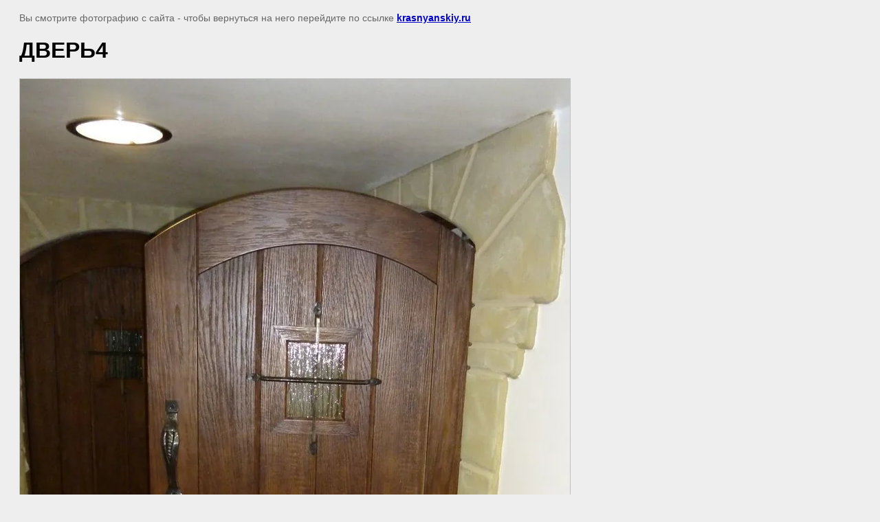

--- FILE ---
content_type: text/javascript
request_url: http://counter.megagroup.ru/f9857ac9ebafc03cc3ad778bc8c8ace2.js?r=&s=1280*720*24&u=http%3A%2F%2Fkrasnyanskiy.ru%2Fdveri%2Fimage%2Fdver2&t=%D0%94%D0%92%D0%95%D0%A0%D0%AC4%20%7C%20%D0%94%D0%B2%D0%B5%D1%80%D0%B8%20%D0%B8%D0%B7%20%D0%B4%D0%B5%D1%80%D0%B5%D0%B2%D0%B0&fv=0,0&en=1&rld=0&fr=0&callback=_sntnl1768463742425&1768463742425
body_size: 198
content:
//:1
_sntnl1768463742425({date:"Thu, 15 Jan 2026 07:55:42 GMT", res:"1"})